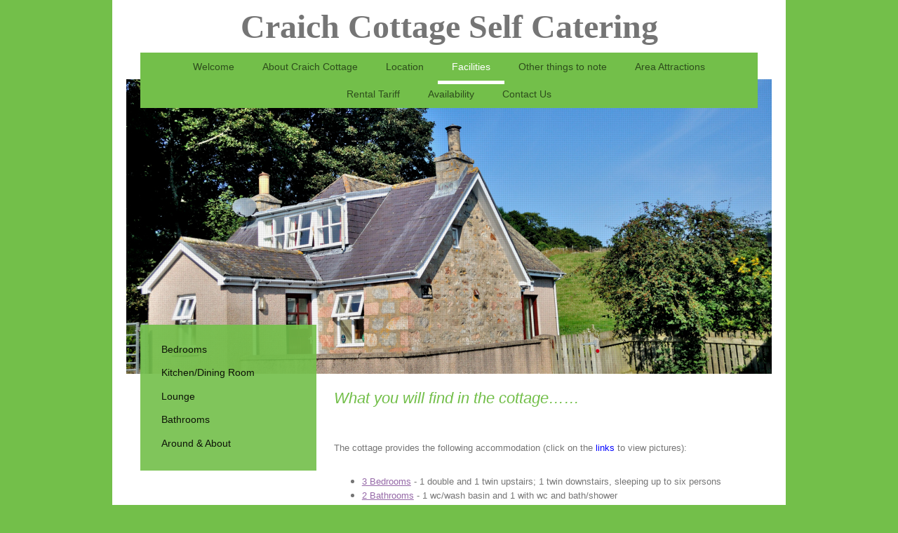

--- FILE ---
content_type: text/html; charset=UTF-8
request_url: https://www.craichcottage.co.uk/facilities/
body_size: 6592
content:
<!DOCTYPE html>
<html lang="en"  ><head prefix="og: http://ogp.me/ns# fb: http://ogp.me/ns/fb# business: http://ogp.me/ns/business#">
    <meta http-equiv="Content-Type" content="text/html; charset=utf-8"/>
    <meta name="generator" content="IONOS MyWebsite"/>
        
    <link rel="dns-prefetch" href="//cdn.website-start.de/"/>
    <link rel="dns-prefetch" href="//102.mod.mywebsite-editor.com"/>
    <link rel="dns-prefetch" href="https://102.sb.mywebsite-editor.com/"/>
    <link rel="shortcut icon" href="//cdn.website-start.de/favicon.ico"/>
        <title>Craich Cottage Self-Catering - Facilities</title>
    <style type="text/css">@media screen and (max-device-width: 1024px) {.diyw a.switchViewWeb {display: inline !important;}}</style>
    <style type="text/css">@media screen and (min-device-width: 1024px) {
            .mediumScreenDisabled { display:block }
            .smallScreenDisabled { display:block }
        }
        @media screen and (max-device-width: 1024px) { .mediumScreenDisabled { display:none } }
        @media screen and (max-device-width: 568px) { .smallScreenDisabled { display:none } }
                @media screen and (min-width: 1024px) {
            .mobilepreview .mediumScreenDisabled { display:block }
            .mobilepreview .smallScreenDisabled { display:block }
        }
        @media screen and (max-width: 1024px) { .mobilepreview .mediumScreenDisabled { display:none } }
        @media screen and (max-width: 568px) { .mobilepreview .smallScreenDisabled { display:none } }</style>
    <meta name="viewport" content="width=device-width, initial-scale=1, maximum-scale=1, minimal-ui"/>

<meta name="format-detection" content="telephone=no"/>
        <meta name="keywords" content="Self-Catering Accommodation, Cottage, Holiday Rental, Alford, Aberdeenshire"/>
            <meta name="description" content="Craich Cottage provides self-catering holiday accommodation with 3 bedrooms for up to six people, near Alford in rural Aberdeenshire"/>
            <meta name="robots" content="index,follow"/>
        <link href="//cdn.website-start.de/templates/2110/style.css?1763478093678" rel="stylesheet" type="text/css"/>
    <link href="https://www.craichcottage.co.uk/s/style/theming.css?1691494317" rel="stylesheet" type="text/css"/>
    <link href="//cdn.website-start.de/app/cdn/min/group/web.css?1763478093678" rel="stylesheet" type="text/css"/>
<link href="//cdn.website-start.de/app/cdn/min/moduleserver/css/en_GB/common,shoppingbasket?1763478093678" rel="stylesheet" type="text/css"/>
    <link href="//cdn.website-start.de/app/cdn/min/group/mobilenavigation.css?1763478093678" rel="stylesheet" type="text/css"/>
    <link href="https://102.sb.mywebsite-editor.com/app/logstate2-css.php?site=62960110&amp;t=1768881241" rel="stylesheet" type="text/css"/>

<script type="text/javascript">
    /* <![CDATA[ */
var stagingMode = '';
    /* ]]> */
</script>
<script src="https://102.sb.mywebsite-editor.com/app/logstate-js.php?site=62960110&amp;t=1768881241"></script>

    <link href="//cdn.website-start.de/templates/2110/print.css?1763478093678" rel="stylesheet" media="print" type="text/css"/>
    <script type="text/javascript">
    /* <![CDATA[ */
    var systemurl = 'https://102.sb.mywebsite-editor.com/';
    var webPath = '/';
    var proxyName = '';
    var webServerName = 'www.craichcottage.co.uk';
    var sslServerUrl = 'https://www.craichcottage.co.uk';
    var nonSslServerUrl = 'http://www.craichcottage.co.uk';
    var webserverProtocol = 'http://';
    var nghScriptsUrlPrefix = '//102.mod.mywebsite-editor.com';
    var sessionNamespace = 'DIY_SB';
    var jimdoData = {
        cdnUrl:  '//cdn.website-start.de/',
        messages: {
            lightBox: {
    image : 'Image',
    of: 'of'
}

        },
        isTrial: 0,
        pageId: 584973    };
    var script_basisID = "62960110";

    diy = window.diy || {};
    diy.web = diy.web || {};

        diy.web.jsBaseUrl = "//cdn.website-start.de/s/build/";

    diy.context = diy.context || {};
    diy.context.type = diy.context.type || 'web';
    /* ]]> */
</script>

<script type="text/javascript" src="//cdn.website-start.de/app/cdn/min/group/web.js?1763478093678" crossorigin="anonymous"></script><script type="text/javascript" src="//cdn.website-start.de/s/build/web.bundle.js?1763478093678" crossorigin="anonymous"></script><script type="text/javascript" src="//cdn.website-start.de/app/cdn/min/group/mobilenavigation.js?1763478093678" crossorigin="anonymous"></script><script src="//cdn.website-start.de/app/cdn/min/moduleserver/js/en_GB/common,shoppingbasket?1763478093678"></script>
<script type="text/javascript" src="https://cdn.website-start.de/proxy/apps/ehei5t/resource/dependencies/"></script><script type="text/javascript">
                    if (typeof require !== 'undefined') {
                        require.config({
                            waitSeconds : 10,
                            baseUrl : 'https://cdn.website-start.de/proxy/apps/ehei5t/js/'
                        });
                    }
                </script><script type="text/javascript">if (window.jQuery) {window.jQuery_1and1 = window.jQuery;}</script>

<style type="text/css">
/*<![CDATA[*/
.sb_background {
background: url()!important;
}
/*]]>*/
</style>

<script type="text/javascript">if (window.jQuery_1and1) {window.jQuery = window.jQuery_1and1;}</script>
<script type="text/javascript" src="//cdn.website-start.de/app/cdn/min/group/pfcsupport.js?1763478093678" crossorigin="anonymous"></script>    <meta property="og:type" content="business.business"/>
    <meta property="og:url" content="https://www.craichcottage.co.uk/facilities/"/>
    <meta property="og:title" content="Craich Cottage Self-Catering - Facilities"/>
            <meta property="og:description" content="Craich Cottage provides self-catering holiday accommodation with 3 bedrooms for up to six people, near Alford in rural Aberdeenshire"/>
                <meta property="og:image" content="https://www.craichcottage.co.uk/s/misc/logo.png?t=1767763918"/>
        <meta property="business:contact_data:country_name" content="United Kingdom"/>
    
    <meta property="business:contact_data:locality" content="ALFORD"/>
    
    <meta property="business:contact_data:email" content="john.f.wright237@btinternet.com"/>
    <meta property="business:contact_data:postal_code" content="AB33 8EN"/>
    <meta property="business:contact_data:phone_number" content="+44 01975 562584"/>
    
    
</head>


<body class="body   cc-pagemode-default diyfeSidebarLeft diy-market-en_GB" data-pageid="584973" id="page-584973">
    
    <div class="diyw">
        <div class="diyweb">
	<div class="diywebLiveArea">
		
<nav id="diyfeMobileNav" class="diyfeCA diyfeCA2" role="navigation">
    <a title="Expand/collapse navigation">Expand/collapse navigation</a>
    <ul class="mainNav1"><li class=" hasSubNavigation"><a data-page-id="584970" href="https://www.craichcottage.co.uk/" class=" level_1"><span>Welcome</span></a></li><li class=" hasSubNavigation"><a data-page-id="584971" href="https://www.craichcottage.co.uk/about-craich-cottage/" class=" level_1"><span>About Craich Cottage</span></a></li><li class=" hasSubNavigation"><a data-page-id="584972" href="https://www.craichcottage.co.uk/location/" class=" level_1"><span>Location</span></a><div class="diyfeDropDownSubList diyfeCA diyfeCA3"><ul class="mainNav2"></ul></div></li><li class="current hasSubNavigation"><a data-page-id="584973" href="https://www.craichcottage.co.uk/facilities/" class="current level_1"><span>Facilities</span></a><span class="diyfeDropDownSubOpener">&nbsp;</span><div class="diyfeDropDownSubList diyfeCA diyfeCA3"><ul class="mainNav2"><li class=" hasSubNavigation"><a data-page-id="584974" href="https://www.craichcottage.co.uk/facilities/bedrooms/" class=" level_2"><span>Bedrooms</span></a></li><li class=" hasSubNavigation"><a data-page-id="584975" href="https://www.craichcottage.co.uk/facilities/kitchen-dining-room/" class=" level_2"><span>Kitchen/Dining Room</span></a></li><li class=" hasSubNavigation"><a data-page-id="584976" href="https://www.craichcottage.co.uk/facilities/lounge/" class=" level_2"><span>Lounge</span></a></li><li class=" hasSubNavigation"><a data-page-id="584977" href="https://www.craichcottage.co.uk/facilities/bathrooms/" class=" level_2"><span>Bathrooms</span></a></li><li class=" hasSubNavigation"><a data-page-id="584978" href="https://www.craichcottage.co.uk/facilities/around-about/" class=" level_2"><span>Around &amp; About</span></a><div class="diyfeDropDownSubList diyfeCA diyfeCA3"><ul class="mainNav3"></ul></div></li></ul></div></li><li class=" hasSubNavigation"><a data-page-id="584979" href="https://www.craichcottage.co.uk/other-things-to-note/" class=" level_1"><span>Other things to note</span></a></li><li class=" hasSubNavigation"><a data-page-id="584980" href="https://www.craichcottage.co.uk/area-attractions/" class=" level_1"><span>Area Attractions</span></a></li><li class=" hasSubNavigation"><a data-page-id="584981" href="https://www.craichcottage.co.uk/rental-tariff/" class=" level_1"><span>Rental Tariff</span></a></li><li class=" hasSubNavigation"><a data-page-id="721464" href="https://www.craichcottage.co.uk/availability/" class=" level_1"><span>Availability</span></a></li><li class=" hasSubNavigation"><a data-page-id="584982" href="https://www.craichcottage.co.uk/contact-us-1/" class=" level_1"><span>Contact Us</span></a></li></ul></nav>
	</div>
	<div class="diywebLogo">
		<div class="diywebLiveArea">
			<div class="diywebMainGutter">
				<div class="diyfeGE">
					<div class="diyfeCA diyfeCA1">
						
    <style type="text/css" media="all">
        /* <![CDATA[ */
                .diyw #website-logo {
            text-align: center !important;
                        padding: 0px 0;
                    }
        
        
        .diyw #website-logo p.website-logo-text,
        .diyw #website-logo p.website-logo-text a.website-logo-text {
            text-align: center !important;
            font-family: 'Comic Sans MS', cursive !important;
            font-size: 48px !important;
            font-style: normal !important;
            font-weight: bold !important;
        }
        
                /* ]]> */
    </style>

    <div id="website-logo">
    
                    <p class="website-logo-text "><a href="https://www.craichcottage.co.uk/" class="website-logo-text">Craich Cottage Self Catering</a>
            </p>
            </div>


					</div>
				</div>
			</div>
		</div>
	</div>
	<div class="diywebLiveArea">
		<div class="diywebAppContainer"><div id="diywebAppContainer1st"></div></div>
	</div>
	<div class="diywebNav diywebNavHorizontal diywebNavMain diywebNav1">
		<div class="diywebLiveArea diyfeCA diyfeCA2">
				<div class="diywebMainGutter">
					<div class="diyfeGE">
						<div class="diywebGutter">
							<div class="diywebExpander">
								<div class="webnavigation"><ul id="mainNav1" class="mainNav1"><li class="navTopItemGroup_1"><a data-page-id="584970" href="https://www.craichcottage.co.uk/" class="level_1"><span>Welcome</span></a></li><li class="navTopItemGroup_2"><a data-page-id="584971" href="https://www.craichcottage.co.uk/about-craich-cottage/" class="level_1"><span>About Craich Cottage</span></a></li><li class="navTopItemGroup_3"><a data-page-id="584972" href="https://www.craichcottage.co.uk/location/" class="level_1"><span>Location</span></a></li><li class="navTopItemGroup_4"><a data-page-id="584973" href="https://www.craichcottage.co.uk/facilities/" class="current level_1"><span>Facilities</span></a></li><li class="navTopItemGroup_5"><a data-page-id="584979" href="https://www.craichcottage.co.uk/other-things-to-note/" class="level_1"><span>Other things to note</span></a></li><li class="navTopItemGroup_6"><a data-page-id="584980" href="https://www.craichcottage.co.uk/area-attractions/" class="level_1"><span>Area Attractions</span></a></li><li class="navTopItemGroup_7"><a data-page-id="584981" href="https://www.craichcottage.co.uk/rental-tariff/" class="level_1"><span>Rental Tariff</span></a></li><li class="navTopItemGroup_8"><a data-page-id="721464" href="https://www.craichcottage.co.uk/availability/" class="level_1"><span>Availability</span></a></li><li class="navTopItemGroup_9"><a data-page-id="584982" href="https://www.craichcottage.co.uk/contact-us-1/" class="level_1"><span>Contact Us</span></a></li></ul></div>
							</div>
						</div>
					</div>
				</div>
			</div>
	</div>
	<div class="diywebEmotionHeader">
			<div class="diywebLiveArea">
				<div class="diywebMainGutter">
					<div class="diyfeGE">
						<div class="diywebGutter">

							
<style type="text/css" media="all">
.diyw div#emotion-header {
        max-width: 920px;
        max-height: 420px;
                background: #a0a0a0;
    }

.diyw div#emotion-header-title-bg {
    left: 0%;
    top: 20%;
    width: 51.04%;
    height: 24.73%;

    background-color: #FFFFFF;
    opacity: 1.00;
    filter: alpha(opacity = 100);
    display: none;}

.diyw div#emotion-header strong#emotion-header-title {
    left: 5%;
    top: 20%;
    color: #01fefb;
    display: none;    font: italic bold 48px/120% 'Comic Sans MS', cursive;
}

.diyw div#emotion-no-bg-container{
    max-height: 420px;
}

.diyw div#emotion-no-bg-container .emotion-no-bg-height {
    margin-top: 45.65%;
}
</style>
<div id="emotion-header" data-action="loadView" data-params="active" data-imagescount="2">
            <img src="https://www.craichcottage.co.uk/s/img/emotionheader.JPG?1648813292.920px.420px" id="emotion-header-img" alt=""/>
            
        <div id="ehSlideshowPlaceholder">
            <div id="ehSlideShow">
                <div class="slide-container">
                                        <div style="background-color: #a0a0a0">
                            <img src="https://www.craichcottage.co.uk/s/img/emotionheader.JPG?1648813292.920px.420px" alt=""/>
                        </div>
                                    </div>
            </div>
        </div>


        <script type="text/javascript">
        //<![CDATA[
                diy.module.emotionHeader.slideShow.init({ slides: [{"url":"https:\/\/www.craichcottage.co.uk\/s\/img\/emotionheader.JPG?1648813292.920px.420px","image_alt":"","bgColor":"#a0a0a0"},{"url":"https:\/\/www.craichcottage.co.uk\/s\/img\/emotionheader_1.jpg?1648813292.920px.420px","image_alt":"","bgColor":"#a0a0a0"}] });
        //]]>
        </script>

    
    
    
    
    
    <script type="text/javascript">
    //<![CDATA[
    (function ($) {
        function enableSvgTitle() {
                        var titleSvg = $('svg#emotion-header-title-svg'),
                titleHtml = $('#emotion-header-title'),
                emoWidthAbs = 920,
                emoHeightAbs = 420,
                offsetParent,
                titlePosition,
                svgBoxWidth,
                svgBoxHeight;

                        if (titleSvg.length && titleHtml.length) {
                offsetParent = titleHtml.offsetParent();
                titlePosition = titleHtml.position();
                svgBoxWidth = titleHtml.width();
                svgBoxHeight = titleHtml.height();

                                titleSvg.get(0).setAttribute('viewBox', '0 0 ' + svgBoxWidth + ' ' + svgBoxHeight);
                titleSvg.css({
                   left: Math.roundTo(100 * titlePosition.left / offsetParent.width(), 3) + '%',
                   top: Math.roundTo(100 * titlePosition.top / offsetParent.height(), 3) + '%',
                   width: Math.roundTo(100 * svgBoxWidth / emoWidthAbs, 3) + '%',
                   height: Math.roundTo(100 * svgBoxHeight / emoHeightAbs, 3) + '%'
                });

                titleHtml.css('visibility','hidden');
                titleSvg.css('visibility','visible');
            }
        }

        
            var posFunc = function($, overrideSize) {
                var elems = [], containerWidth, containerHeight;
                                    elems.push({
                        selector: '#emotion-header-title',
                        overrideSize: true,
                        horPos: 89.78,
                        vertPos: 24.74                    });
                    lastTitleWidth = $('#emotion-header-title').width();
                                                elems.push({
                    selector: '#emotion-header-title-bg',
                    horPos: 0,
                    vertPos: 100                });
                                
                containerWidth = parseInt('920');
                containerHeight = parseInt('420');

                for (var i = 0; i < elems.length; ++i) {
                    var el = elems[i],
                        $el = $(el.selector),
                        pos = {
                            left: el.horPos,
                            top: el.vertPos
                        };
                    if (!$el.length) continue;
                    var anchorPos = $el.anchorPosition();
                    anchorPos.$container = $('#emotion-header');

                    if (overrideSize === true || el.overrideSize === true) {
                        anchorPos.setContainerSize(containerWidth, containerHeight);
                    } else {
                        anchorPos.setContainerSize(null, null);
                    }

                    var pxPos = anchorPos.fromAnchorPosition(pos),
                        pcPos = anchorPos.toPercentPosition(pxPos);

                    var elPos = {};
                    if (!isNaN(parseFloat(pcPos.top)) && isFinite(pcPos.top)) {
                        elPos.top = pcPos.top + '%';
                    }
                    if (!isNaN(parseFloat(pcPos.left)) && isFinite(pcPos.left)) {
                        elPos.left = pcPos.left + '%';
                    }
                    $el.css(elPos);
                }

                // switch to svg title
                enableSvgTitle();
            };

                        var $emotionImg = jQuery('#emotion-header-img');
            if ($emotionImg.length > 0) {
                // first position the element based on stored size
                posFunc(jQuery, true);

                // trigger reposition using the real size when the element is loaded
                var ehLoadEvTriggered = false;
                $emotionImg.one('load', function(){
                    posFunc(jQuery);
                    ehLoadEvTriggered = true;
                                        diy.module.emotionHeader.slideShow.start();
                                    }).each(function() {
                                        if(this.complete || typeof this.complete === 'undefined') {
                        jQuery(this).load();
                    }
                });

                                noLoadTriggeredTimeoutId = setTimeout(function() {
                    if (!ehLoadEvTriggered) {
                        posFunc(jQuery);
                    }
                    window.clearTimeout(noLoadTriggeredTimeoutId)
                }, 5000);//after 5 seconds
            } else {
                jQuery(function(){
                    posFunc(jQuery);
                });
            }

                        if (jQuery.isBrowser && jQuery.isBrowser.ie8) {
                var longTitleRepositionCalls = 0;
                longTitleRepositionInterval = setInterval(function() {
                    if (lastTitleWidth > 0 && lastTitleWidth != jQuery('#emotion-header-title').width()) {
                        posFunc(jQuery);
                    }
                    longTitleRepositionCalls++;
                    // try this for 5 seconds
                    if (longTitleRepositionCalls === 5) {
                        window.clearInterval(longTitleRepositionInterval);
                    }
                }, 1000);//each 1 second
            }

            }(jQuery));
    //]]>
    </script>

    </div>

						</div>
					</div>
				</div>
			</div>
		</div>
	<div class="diywebContent">
		<div class="diywebLiveArea">
			<div class="diywebMainGutter">
				<div class="diyfeGridGroup diyfeCA diyfeCA1">
					<div class="diywebMain diyfeGE">
						<div class="diywebGutter">
							
        <div id="content_area">
        	<div id="content_start"></div>
        	
        
        <div id="matrix_595218" class="sortable-matrix" data-matrixId="595218"><div class="n module-type-header diyfeLiveArea "> <h1><span class="diyfeDecoration">What you will find in the cottage……</span></h1> </div><div class="n module-type-text diyfeLiveArea "> <p> </p>
<p><span style="font-family: Arial; font-size: 10pt;">The cottage provides the following accommodation (click on the <span style="color: blue;">links</span> to view pictures):</span></p>
<p> </p>
<ul>
<li><span style="font-family: Arial; font-size: 10pt;"><a href="https://www.craichcottage.co.uk/facilities/bedrooms/">3 Bedrooms</a> - 1 double and 1 twin upstairs; 1 twin downstairs, sleeping up to six
persons<span>           </span></span></li>
<li><span style="font-family: Arial; font-size: 10pt;"><a href="https://www.craichcottage.co.uk/facilities/bathrooms/">2 Bathrooms</a> - 1 wc/wash basin and 1 with wc and bath/shower</span></li>
<li><span style="font-family: Arial; font-size: 10pt;"><a href="https://www.craichcottage.co.uk/facilities/kitchen-dining-room/">Kitchen/Dining Room</a> - fully fitted with hob/oven, washing machine, fridge/freezer and microwave
oven.</span></li>
<li><span style="font-family: Arial; font-size: 10pt;"><a href="https://www.craichcottage.co.uk/facilities/lounge/">Lounge</a> - equipped with digital TV (Satellite) and Blu-Ray DVD Player, and with patio door access to the
garden</span></li>
<li><span style="font-family: Arial; font-size: 10pt;">Free Wi-Fi is available</span></li>
<li><span style="font-family: Arial; font-size: 10pt;"><a href="https://www.craichcottage.co.uk/facilities/around-about/">Large garden and patio</a> - patio table and chairs provided; bird table</span></li>
<li><span style="font-family: Arial; font-size: 10pt;">Car Parking - directly adjacent to the cottage</span></li>
</ul>
<p><span style="font-family: Arial; font-size: 10pt;">There is electrical smart-controlled central heating throughout. Hot water is provided by Immersion heaters. Ironing facilities and a rotary
clothes drier are also provided. </span></p>
<p> </p>
<p><span style="color: red; font-family: Arial; font-size: 10pt;">Electricity, Bed Linen and Towels are included in the rental.</span></p>
<p><span style="font-family: Arial; font-size: 10pt;">A cot and high chair for younger visitors can be made available - but <strong><em><span style="font-family: Arial;">only by prior
arrangement</span></em></strong> (please make this requirement clear at time of booking).</span></p>
<p><span style="font-family: Arial; font-size: 10pt;">Local supermarkets are open daily and often late into the evening so obtaining provisions on your way to us, or shortly after arrival, will be
straightforward. However if you anticipate a particularly late arrival we will be happy to obtain some essential groceries on your behalf. These should be requested during booking and paid for on
arrival.</span></p>
<p> </p>
<p><span style="text-decoration: underline;"><span style="font-family: Arial; font-size: 10pt;">Disabled Access - Category 3</span></span></p>
<p> </p>
<p><span style="font-family: Arial; font-size: 10pt;">Please note that there is ramped access to the garden and the front door. The bathroom facilities (fitted with appropriate supports and rails)
and one of the bedrooms are situated on the ground floor.</span></p>
<p> </p>
<p><u><span style="font-family: Arial; font-size: 10pt;">EPC Rating:</span></u> <span style="font-family: Arial; font-size: 10pt;">Band F</span>﻿</p> </div></div>
        
        
        </div>
						</div>
					</div>
					<div class="diywebSecondary diyfeCA diyfeCA3 diyfeGE">
						<div class="diywebNav diywebNav23">
							<div class="diywebGutter">
								<div class="webnavigation"><ul id="mainNav2" class="mainNav2"><li class="navTopItemGroup_0"><a data-page-id="584974" href="https://www.craichcottage.co.uk/facilities/bedrooms/" class="level_2"><span>Bedrooms</span></a></li><li class="navTopItemGroup_0"><a data-page-id="584975" href="https://www.craichcottage.co.uk/facilities/kitchen-dining-room/" class="level_2"><span>Kitchen/Dining Room</span></a></li><li class="navTopItemGroup_0"><a data-page-id="584976" href="https://www.craichcottage.co.uk/facilities/lounge/" class="level_2"><span>Lounge</span></a></li><li class="navTopItemGroup_0"><a data-page-id="584977" href="https://www.craichcottage.co.uk/facilities/bathrooms/" class="level_2"><span>Bathrooms</span></a></li><li class="navTopItemGroup_0"><a data-page-id="584978" href="https://www.craichcottage.co.uk/facilities/around-about/" class="level_2"><span>Around &amp; About</span></a></li></ul></div>
							</div>
						</div>
						<div class="diywebSidebar">
							<div class="diywebGutter">
								<div id="matrix_587016" class="sortable-matrix" data-matrixId="587016"></div>
							</div>
						</div>
						<!-- .diywebSidebar -->
					</div>
					<!-- .diywebSecondary -->
				</div>
				<!-- .diyfeGridGroup -->
			</div>
			<!-- .diywebMainGutter -->
		</div>
	</div>
	<!-- .diywebContent -->
	<div class="diywebFooter">
		<div class="diywebLiveArea">
			<div class="diywebMainGutter">
				<div class="diyfeGE diyfeCA diyfeCA4 diywebPull">
					<div class="diywebGutter">
						<div id="contentfooter">
    <div class="leftrow">
                        <a rel="nofollow" href="javascript:window.print();">
                    <img class="inline" height="14" width="18" src="//cdn.website-start.de/s/img/cc/printer.gif" alt=""/>
                    Print                </a> <span class="footer-separator">|</span>
                <a href="https://www.craichcottage.co.uk/sitemap/">Sitemap</a>
                        <br/> © J&amp;A Wright
            </div>
    <script type="text/javascript">
        window.diy.ux.Captcha.locales = {
            generateNewCode: 'Generate new code',
            enterCode: 'Please enter the code'
        };
        window.diy.ux.Cap2.locales = {
            generateNewCode: 'Generate new code',
            enterCode: 'Please enter the code'
        };
    </script>
    <div class="rightrow">
                    <span class="loggedout">
                <a rel="nofollow" id="login" href="https://login.1and1-editor.com/62960110/www.craichcottage.co.uk/gb?pageId=584973">
                    Login                </a>
            </span>
                <p><a class="diyw switchViewWeb" href="javascript:switchView('desktop');">Web View</a><a class="diyw switchViewMobile" href="javascript:switchView('mobile');">Mobile View</a></p>
                <span class="loggedin">
            <a rel="nofollow" id="logout" href="https://102.sb.mywebsite-editor.com/app/cms/logout.php">Logout</a> <span class="footer-separator">|</span>
            <a rel="nofollow" id="edit" href="https://102.sb.mywebsite-editor.com/app/62960110/584973/">Edit page</a>
        </span>
    </div>
</div>
            <div id="loginbox" class="hidden">
                <script type="text/javascript">
                    /* <![CDATA[ */
                    function forgotpw_popup() {
                        var url = 'https://password.1and1.co.uk/xml/request/RequestStart';
                        fenster = window.open(url, "fenster1", "width=600,height=400,status=yes,scrollbars=yes,resizable=yes");
                        // IE8 doesn't return the window reference instantly or at all.
                        // It may appear the call failed and fenster is null
                        if (fenster && fenster.focus) {
                            fenster.focus();
                        }
                    }
                    /* ]]> */
                </script>
                                <img class="logo" src="//cdn.website-start.de/s/img/logo.gif" alt="IONOS" title="IONOS"/>

                <div id="loginboxOuter"></div>
            </div>
        

					</div>
				</div>
			</div>
		</div>
	</div>
	<!-- .diywebFooter -->
</div>
<!-- .diyweb -->    </div>

    
    </body>


<!-- rendered at Wed, 07 Jan 2026 05:31:59 +0000 -->
</html>
